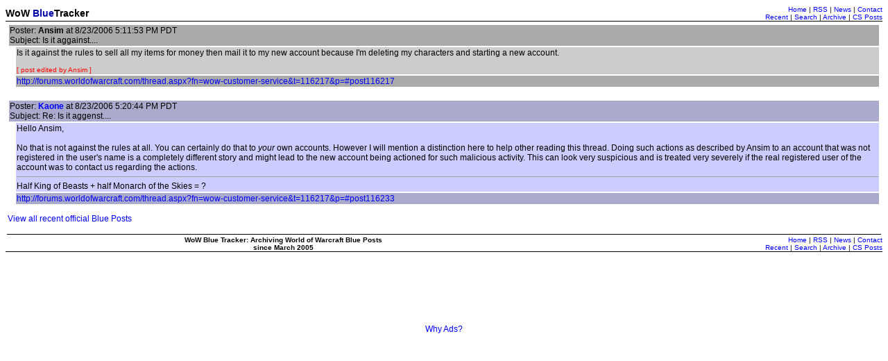

--- FILE ---
content_type: text/html; charset=iso-8859-1
request_url: http://blue.cardplace.com/cache/wow-customer-service/116217.htm
body_size: 1638
content:

<!DOCTYPE HTML PUBLIC "-//W3C//DTD HTML 4.01 Transitional//EN">
<html><head>
<META HTTP-EQUIV="Content-Type" CONTENT="text/html; charset=ISO-8859-1">
<META NAME="Description" CONTENT="Official Blizzard Forum post about Is it aggainst....">

<link rel=stylesheet href="/wow.css" type="text/css">
<title>WoW BlueTracker: Is it aggainst....</title>
</head><body>


<table cellpadding=0 cellspacing=0 width="100%"><tr><td class=title><b><a href="/" class=black>WoW</a> <a class=blue href="/">Blue</a><a class=black href="/">Tracker</a></b></td><td align=right class=pages valign=center>
<a href="/">Home</a> | 
<a href="/rss/">RSS</a> | 
<a href="/news/">News</a> |
<a href="/contact/">Contact</a><br>
<a href="/blue_results1.htm">Recent</a> | 
<a href="/search.html">Search</a> | 
<a href="/archive/">Archive</a> | 
<a href="/cs/blue_results1.htm">CS Posts</a>
</td>
</tr>
<tr><td colspan=2 bgcolor=black><img src="/images/clear.gif" alt="" width=1 height=1><td>
</tr>
</table>

<table width="100%">
<tr><td>

<table><tr><td colspan=2 bgcolor=aaaaaa>Poster: <font color=black><b>Ansim</b></font> at 8/23/2006 5:11:53 PM PDT<br>Subject: Is it aggainst....</td></tr>
<tr><td>&nbsp;&nbsp;</td><td bgcolor=cccccc>
								Is it against the rules to sell all my items for money then mail it to my new account because I'm deleting my characters and starting a new account.<p><small><font color = "red">[ post edited by Ansim ]<br></font></small>
								
</td></tr><tr><td>&nbsp;&nbsp;</td><td bgcolor=aaaaaa><a href="http://forums.worldofwarcraft.com/thread.aspx?fn=wow-customer-service&amp;t=116217&amp;p=#post116217">http://forums.worldofwarcraft.com/thread.aspx?fn=wow-customer-service&amp;t=116217&amp;p=#post116217</a></td></tr><tr><td colspan=2>&nbsp;</td></tr><tr><td colspan=2 bgcolor=aaaacc>Poster: <font color=blue><b>Kaone</b></font> at 8/23/2006 5:20:44 PM PDT<br>Subject: Re: Is it aggenst....</td></tr>
<tr><td>&nbsp;&nbsp;</td><td bgcolor=ccccff>
								Hello Ansim,<BR><BR>No that is not against the rules at all. You can certainly do that to <i>your</i> own accounts. However I will mention a distinction here to help other reading this thread. Doing such actions as described by Ansim to an account that was not registered in the user's name is a completely different story and might lead to the new account being actioned for such malicious activity. This can look very suspicious and is treated very severely if the real registered user of the account was to contact us regarding the actions.
								<hr NOSHADE color = "#9E9E9E" size = "1">Half King of Beasts + half Monarch of the Skies = ?
								
</td></tr><tr><td>&nbsp;&nbsp;</td><td bgcolor=aaaacc><a href="http://forums.worldofwarcraft.com/thread.aspx?fn=wow-customer-service&amp;t=116217&amp;p=#post116233">http://forums.worldofwarcraft.com/thread.aspx?fn=wow-customer-service&amp;t=116217&amp;p=#post116233</a></td></tr></table>
<p>
<a href="/blue_results1.htm">View all recent official Blue Posts</a>
</td></tr>
<tr><td class=line><img height=10 width=15 alt="" src="/images/clear.gif"></td></tr>
</table>
</table>
<table cellpadding=0 cellspacing=0 width="100%"><tr><td class=title align=center valign=bottom>
<img src="/images/clear.gif" height=14 width=1 align=left>
<span class=ten>

<b>WoW Blue Tracker: Archiving World of Warcraft Blue Posts<br> since March 2005</b>
</span>
</td><td align=right class=pages>
<a href="/">Home</a> | 
<a href="/rss/">RSS</a> | 
<a href="/news/">News</a> |
<a href="/contact/">Contact</a><br>
<a href="/blue_results1.htm">Recent</a> | 
<a href="/search.html">Search</a> | 
<a href="/archive/">Archive</a> | 
<a href="/cs/blue_results1.htm">CS Posts</a>
</td>
</tr>
<tr><td colspan=2 bgcolor=black><img src="/images/clear.gif" alt="" width=1 height=1><td>
</tr>
</table>
&nbsp;
</body>
</html>

<center>
<script type="text/javascript"><!--
google_ad_client = "pub-1235035452144822";
google_alternate_color = "ffffff";
google_ad_width = 728;
google_ad_height = 90;
google_ad_format = "728x90_as";
google_ad_type = "text";
google_ad_channel ="";
google_color_border = "000000";
google_color_bg = "F0F0F0";
google_color_link = "0000FF";
google_color_url = "008000";
google_color_text = "000000";
//--></script>
<script type="text/javascript"
  src="http://pagead2.googlesyndication.com/pagead/show_ads.js">
</script>
<br>
<a href="/whyads.html">Why Ads?</a>
</center>





--- FILE ---
content_type: text/html; charset=utf-8
request_url: https://www.google.com/recaptcha/api2/aframe
body_size: 264
content:
<!DOCTYPE HTML><html><head><meta http-equiv="content-type" content="text/html; charset=UTF-8"></head><body><script nonce="GlMaf-nOdc4UH9iunD3lrw">/** Anti-fraud and anti-abuse applications only. See google.com/recaptcha */ try{var clients={'sodar':'https://pagead2.googlesyndication.com/pagead/sodar?'};window.addEventListener("message",function(a){try{if(a.source===window.parent){var b=JSON.parse(a.data);var c=clients[b['id']];if(c){var d=document.createElement('img');d.src=c+b['params']+'&rc='+(localStorage.getItem("rc::a")?sessionStorage.getItem("rc::b"):"");window.document.body.appendChild(d);sessionStorage.setItem("rc::e",parseInt(sessionStorage.getItem("rc::e")||0)+1);localStorage.setItem("rc::h",'1763794022439');}}}catch(b){}});window.parent.postMessage("_grecaptcha_ready", "*");}catch(b){}</script></body></html>

--- FILE ---
content_type: text/css
request_url: http://blue.cardplace.com/wow.css
body_size: 423
content:
body,td {font-family: verdana,arial,helvetica,sans-serif; font-size: 12px;}
td.title {font-family: verdana,arial,helvetica,sans-serif; font-size: 14px;}
td.pages {font-family: verdana,arial,helvetica,sans-serif; font-size: 10px;}
span.smaller {font-family: verdana,arial,helvetica,sans-serif; font-size: 10px;}
span.smallheader {font-size:12px; font-weight: bold; }
td.line {border-bottom: solid; border-width: 1px;}
td.ukblue {background-color: #a0c3EF}
td.ukgrey {background-color: #c0c0c0}
td.blue {background-color: #bfdfff}
td.grey {background-color: #d5d5d5}
td.grey2 {background-color: #eeeeee}
td.blackborder {border: solid; border-width:1; border-color: 000000; font-size: 10px; padding: 3px; }
a:link, a:visited {text-decoration: none; color: blue;}
a:hover {text-decoration: underline;}
a.black, a.black:hover, a.black:visited {text-decoration: none; color: #000000; }
a.blue, a.blue:hover, a.blue:visited {text-decoration: none; color: #0000aa; }
a.gold, a.gold:hover, a.gold:visited {text-decoration: none; color: #FFB019; }
td.rdotted {border-right: dotted; border-color:#000000; border-width:1}
td.google {
padding-left: 4px;
border-left: dotted;
border-width: 1px;
border-color:#000000;
}
.ten {
font-size: 10px;
}